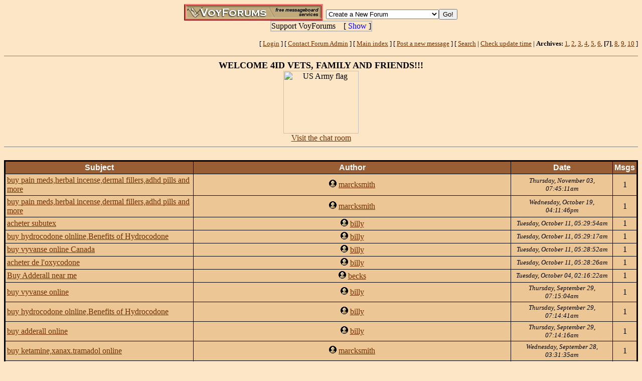

--- FILE ---
content_type: text/html; charset=utf-8
request_url: http://www.voy.com/186569/7/
body_size: 4217
content:
<html><head><title>VoyForums: REDLEG'S 4ID FORUM</title>
<meta http-equiv="Content-Type" content="text/html; charset=utf-8">
<meta name=description content="4th Inf, Div. Veterans"><link rel="stylesheet" type="text/css" href="/css/text5.1.css">
<style type="text/css">
.cb{background-color:#000000}
.chd{background-color:#995e33;font-family:arial;font-weight:bold;color:#ffffff}
.c1{background-color:#edc696}
.c2{background-color:#eeddc6}
.cp{background-color:#edc696}
.va{color:#b06000;font-style:italic;font-weight:bolder}
.vu{color:#703000;font-style:italic;font-weight:bold}
.ttm{font-size:9pt}
</style>
<meta name="viewport" content="width=device-width, initial-scale=1.0">

</head>
<body background="http://www.wtv-zone.com/emma/july/backs/bgsam.gif" bgcolor="FDE6C6" link="703000" vlink="B34F4F"><!-- <div style="color:white; background-color:black; border: inset 1px solid; padding:2px; font-family:arial,helvetica,sans-serif; font-size:9pt; text-align: center"><b>&nbsp; Saturday, June 25, 2016 - Member logins with Firefox should now be operational.</b></div>-->

<div class=hwr>
 <div><a href=/><img border=0 alt="VoyForums" src="/images/logo/vf.277x33.br.gif" width=277 height=33></a></div>
 <div><form id=navf method=POST action="/cgi/nav" name=navform><select name=nav onChange="javascript:navform.submit()">
<option value=signup>Create a New Forum
<option value=fowner>Admin Login
<option value=vulogin>Member Login
<option value=contrib>Contribute to Voyager
<option value=search>Search VoyForums
<option value=help>Help Desk
<option value=exchange>VoyForums Exchange
<option value=cat>VoyForums Directory/Categories

<option value=home>VoyForums Homepage
<option value=news>VoyForums News
<option value=faq>FAQ - Frequently Asked Questions
</select><input type=submit value="Go!">
</form>
 </div>
</div>
<div class=hwr>
 <div>
<script type='text/javascript'>
doncook="vfdonhide";
function getcook(name) {
// Get name followed by anything except a semicolon
 /* alert("Cookies: " + document.cookie); */
 var cookiestring=RegExp(""+name+"[^;]+").exec(document.cookie);
 return decodeURIComponent(!!cookiestring ? cookiestring.toString().replace(/^[^=]+./,"") : "");
}
function showme() {
    document.getElementById("donareasmall").style.display="none";
    document.getElementById("donarea").style.display="block";
}
function hideme() {
    document.getElementById("donareasmall").style.display="inline-block";
    document.getElementById("donarea").style.display="none";
}
function sethide(val) {
    cookstr=doncook+"="+val.toString()+"; expires=Sun, 21 Dec 2025 00:31:36 GMT; path=/";
    /* alert("Setting " + cookstr); */
    document.cookie = cookstr;
    /* Wed Feb 20 04:02:39 2019 */
    if (val) { hideme(); }
    else { showme(); }
}
function donexp(name) {
    document.cookie=name+"=; expires=Thu, 01 Jan 1970 00:00:00 GMT;path=/";
}
</script>


<div id=donareawrap style="text-align:center;">
<div id=donareasmall style="border:2px solid #c0c0c0; text-align:center; display: inline-block;">
 <div style="inline-block; float:right; padding-left:1em;">
  [ <span style='color:blue' onclick='sethide(0)'>Show</span> ]
 </div>
 Support VoyForums
</div>

<div id=donarea style="border:2px solid #c0c0c0; padding: .3em .5em .3em .5em; background: white; text-align:left; display: block">
 <div style="inline-block; float:right; padding-left: 1em;">
  [ <span style='color:blue' onclick='sethide(1)'>Shrink</span> ]
 </div>

<b>VoyForums Announcement:</b>
Programming and providing support for this service has been a labor
of love since 1997.  We are one of the few services online who values our users'
privacy, and have never sold your information.  We have even fought hard to defend your
privacy in legal cases; however, we've done it with almost no financial support -- paying out of pocket
to continue providing the service. Due to the issues imposed on us by advertisers, we
also stopped hosting most ads on the forums many years ago. We hope you appreciate our efforts.

<p>Show your support by donating any amount. (Note: We are still technically a for-profit company, so your
contribution is not tax-deductible.)
PayPal Acct: <img src='https://www.voy.com/img/sig/e_vf_payments.png'>
Feedback: <img src='https://www.voy.com/img/sig/e_vf_gmail.png'>

<p><b>Donate to VoyForums</b> (PayPal)<b>:</b>
<form action="https://www.paypal.com/cgi-bin/webscr" method="post" target="_top">
<input type="hidden" name="cmd" value="_s-xclick" />
<input type="hidden" name="hosted_button_id" value="QEGUECBZZFVTG" />
<input type="image" src="https://www.paypalobjects.com/en_US/i/btn/btn_donateCC_LG.gif" border="0" name="submit" title="PayPal - The safer, easier way to pay online!" alt="Donate with PayPal button" />
<img alt="" border="0" src="https://www.paypal.com/en_US/i/scr/pixel.gif" width="1" height="1" />
</form>

</div>
</div>

<script>
var hideval = getcook(doncook);
if (hideval == null || hideval == "") { hideval=1; }
else { hideval = parseInt(hideval, 10); }
/* alert("Current hideval: " + hideval.toString()); */
if (hideval) { hideme(); }
else { showme(); }
</script>

</div>
</div>
<p>
<table width="100%" border=0 cellpadding=0 cellspacing=0><tr>
<td align=right><font size=-1>
[&nbsp<a href="https://www.voyager.com/members/?fid=186569">Login</a> ] [&nbsp;<a href="/fcgi/contact?fid=186569">Contact&nbsp;Forum&nbsp;Admin</a>&nbsp] [&nbsp;<a href="/186569/">Main&nbsp;index</a>&nbsp] [&nbsp<a href="/186569/newpost.html">Post&nbsp;a&nbsp;new&nbsp;message</a>&nbsp] [&nbsp<a href="/186569/search.html">Search</a> |
<a href="/fcgi/update?f=186569">Check&nbsp;update&nbsp;time</a>
 | <b>Archives:</b>&nbsp<a href="/186569/1/">1</a>,&nbsp;<a href="/186569/2/">2</a>,&nbsp;<a href="/186569/3/">3</a>,&nbsp;<a href="/186569/4/">4</a>,&nbsp;<a href="/186569/5/">5</a>,&nbsp;<a href="/186569/6/">6</a>,&nbsp;<b>[7]</b>,&nbsp;<a href="/186569/8/">8</a>,&nbsp;<a href="/186569/9/">9</a>,&nbsp;<a href="/186569/10/">10</a>&nbsp]
</font></td></tr></table>
<center></center>

<HR size=1 noshade><center><font size=+1><b>WELCOME  4ID VETS, FAMILY AND FRIENDS!!!</b></font><br><IMG SRC="http://www.hellasmultimedia.com/webimages/usaflags/misc/usarmy-flag1.gif" WIDTH="150" HEIGHT="125" BORDER="0" ALT="US Army flag">
<br><a href="http://pub34.bravenet.com/chat/show.php/2890433526"><FONT FACE="Times New Roman" SIZE="3">Visit the chat room</FONT></a></center>

<HR size=1 noshade><br>
<table width="100%" class=cb border=0 cellspacing=0 cellpadding=2><tr><td><table width="100%" border=0 cellspacing=1 cellpadding=3><tr align=center>
<td class=chd>Subject</td>
<td class=chd>Author</td>
<td class=chd>Date</td>
<td class=chd>Msgs</td></tr>
<tr class=c1>
<td><a href="27406.html">buy pain meds,herbal incense,dermal fillers,adhd pills and more</a></td><td align=center><a href="http://www.voyager.com/members/profiles/?marcksmith"><img width=15 height=15 src="/images/pflface.gif" border=0></a> <a href="http://www.voyager.com/members/profiles/?marcksmith">marcksmith</a></td><td align=center><font size=-1><i>Thursday, November 03, 07:45:11am</i></font></td><td align=center>1</td></tr>
</td>
<tr class=c1>
<td><a href="27405.html">buy pain meds,herbal incense,dermal fillers,adhd pills and more</a></td><td align=center><a href="http://www.voyager.com/members/profiles/?marcksmith"><img width=15 height=15 src="/images/pflface.gif" border=0></a> <a href="http://www.voyager.com/members/profiles/?marcksmith">marcksmith</a></td><td align=center><font size=-1><i>Wednesday, October 19, 04:11:46pm</i></font></td><td align=center>1</td></tr>
</td>
<tr class=c1>
<td><a href="27404.html">acheter subutex</a></td><td align=center><a href="http://www.voyager.com/members/profiles/?billy"><img width=15 height=15 src="/images/pflface.gif" border=0></a> <a href="http://www.voyager.com/members/profiles/?billy">billy</a></td><td align=center><font size=-1><i>Tuesday, October 11, 05:29:54am</i></font></td><td align=center>1</td></tr>
</td>
<tr class=c1>
<td><a href="27403.html">buy hydrocodone olnline,Benefits of Hydrocodone</a></td><td align=center><a href="http://www.voyager.com/members/profiles/?billy"><img width=15 height=15 src="/images/pflface.gif" border=0></a> <a href="http://www.voyager.com/members/profiles/?billy">billy</a></td><td align=center><font size=-1><i>Tuesday, October 11, 05:29:17am</i></font></td><td align=center>1</td></tr>
</td>
<tr class=c1>
<td><a href="27402.html">buy vyvanse online Canada</a></td><td align=center><a href="http://www.voyager.com/members/profiles/?billy"><img width=15 height=15 src="/images/pflface.gif" border=0></a> <a href="http://www.voyager.com/members/profiles/?billy">billy</a></td><td align=center><font size=-1><i>Tuesday, October 11, 05:28:52am</i></font></td><td align=center>1</td></tr>
</td>
<tr class=c1>
<td><a href="27401.html">acheter de l'oxycodone</a></td><td align=center><a href="http://www.voyager.com/members/profiles/?billy"><img width=15 height=15 src="/images/pflface.gif" border=0></a> <a href="http://www.voyager.com/members/profiles/?billy">billy</a></td><td align=center><font size=-1><i>Tuesday, October 11, 05:28:26am</i></font></td><td align=center>1</td></tr>
</td>
<tr class=c1>
<td><a href="27400.html">Buy Adderall near me</a></td><td align=center><a href="http://www.voyager.com/members/profiles/?becks"><img width=15 height=15 src="/images/pflface.gif" border=0></a> <a href="http://www.voyager.com/members/profiles/?becks">becks</a></td><td align=center><font size=-1><i>Tuesday, October 04, 02:16:22am</i></font></td><td align=center>1</td></tr>
</td>
<tr class=c1>
<td><a href="27399.html">buy vyvanse online</a></td><td align=center><a href="http://www.voyager.com/members/profiles/?billy"><img width=15 height=15 src="/images/pflface.gif" border=0></a> <a href="http://www.voyager.com/members/profiles/?billy">billy</a></td><td align=center><font size=-1><i>Thursday, September 29, 07:15:04am</i></font></td><td align=center>1</td></tr>
</td>
<tr class=c1>
<td><a href="27398.html">buy hydrocodone olnline,Benefits of Hydrocodone</a></td><td align=center><a href="http://www.voyager.com/members/profiles/?billy"><img width=15 height=15 src="/images/pflface.gif" border=0></a> <a href="http://www.voyager.com/members/profiles/?billy">billy</a></td><td align=center><font size=-1><i>Thursday, September 29, 07:14:41am</i></font></td><td align=center>1</td></tr>
</td>
<tr class=c1>
<td><a href="27397.html">buy adderall online</a></td><td align=center><a href="http://www.voyager.com/members/profiles/?billy"><img width=15 height=15 src="/images/pflface.gif" border=0></a> <a href="http://www.voyager.com/members/profiles/?billy">billy</a></td><td align=center><font size=-1><i>Thursday, September 29, 07:14:16am</i></font></td><td align=center>1</td></tr>
</td>
<tr class=c1>
<td><a href="27396.html">buy ketamine,xanax.tramadol online</a></td><td align=center><a href="http://www.voyager.com/members/profiles/?marcksmith"><img width=15 height=15 src="/images/pflface.gif" border=0></a> <a href="http://www.voyager.com/members/profiles/?marcksmith">marcksmith</a></td><td align=center><font size=-1><i>Wednesday, September 28, 03:31:35am</i></font></td><td align=center>1</td></tr>
</td>
<tr class=c1>
<td><a href="27395.html">buy buprenophine online</a></td><td align=center><a href="http://www.voyager.com/members/profiles/?willam"><img width=15 height=15 src="/images/pflface.gif" border=0></a> <a href="http://www.voyager.com/members/profiles/?willam">willam</a> (james)</td><td align=center><font size=-1><i>Thursday, September 22, 02:28:18pm</i></font></td><td align=center>1</td></tr>
</td>
<tr class=c1>
<td><a href="27394.html">EXPRESS DELIVERY 24HOURS</a></td><td align=center><a href="http://www.voyager.com/members/profiles/?becks"><img width=15 height=15 src="/images/pflface.gif" border=0></a> <a href="http://www.voyager.com/members/profiles/?becks">becks</a></td><td align=center><font size=-1><i>Monday, September 12, 02:33:11am</i></font></td><td align=center>1</td></tr>
</td>
<tr class=c1>
<td><a href="27393.html">Re: buy ativan online</a></td><td align=center><a href="http://www.voyager.com/members/profiles/?medjom"><img width=15 height=15 src="/images/pflface.gif" border=0></a> <a href="http://www.voyager.com/members/profiles/?medjom">medjom</a></td><td align=center><font size=-1><i>Sunday, September 11, 02:58:15pm</i></font></td><td align=center>1</td></tr>
</td>
<tr class=c1>
<td><a href="27392.html">buy tramadol near me</a></td><td align=center><a href="http://www.voyager.com/members/profiles/?painpharmacy"><img width=15 height=15 src="/images/pflface.gif" border=0></a> <a href="http://www.voyager.com/members/profiles/?painpharmacy">painpharmacy</a> (Express Home Delivery 24hr)</td><td align=center><font size=-1><i>Saturday, September 10, 03:50:44am</i></font></td><td align=center>1</td></tr>
</td>
<tr class=c1>
<td><a href="27391.html">buy ketamine,xanax.tramadol online</a></td><td align=center><a href="http://www.voyager.com/members/profiles/?marcksmith"><img width=15 height=15 src="/images/pflface.gif" border=0></a> <a href="http://www.voyager.com/members/profiles/?marcksmith">marcksmith</a></td><td align=center><font size=-1><i>Friday, September 09, 04:12:22pm</i></font></td><td align=center>1</td></tr>
</td>
<tr class=c1>
<td><a href="27390.html">BUY OXYCODONE 10MG ONLINE</a></td><td align=center><a href="http://www.voyager.com/members/profiles/?krogerbestpharmacystore"><img width=15 height=15 src="/images/pflface.gif" border=0></a> <a href="http://www.voyager.com/members/profiles/?krogerbestpharmacystore">krogerbestpharmacystore</a> (DISCREET SHIPPING)</td><td align=center><font size=-1><i>Thursday, September 08, 10:00:09pm</i></font></td><td align=center>1</td></tr>
</td>
<tr class=c1>
<td><a href="27389.html">BUY OXYCODONE 40MG ONLONE</a></td><td align=center><a href="http://www.voyager.com/members/profiles/?krogerbestpharmacystore"><img width=15 height=15 src="/images/pflface.gif" border=0></a> <a href="http://www.voyager.com/members/profiles/?krogerbestpharmacystore">krogerbestpharmacystore</a> (ORDER  ADDERALL, YELLOW XANAX,STILNOX,GREEN XANAX,)</td><td align=center><font size=-1><i>Thursday, September 08, 09:56:04pm</i></font></td><td align=center>1</td></tr>
</td>
<tr class=c1>
<td><a href="27388.html">BUY ADDERALL XR ONLINE</a></td><td align=center><a href="http://www.voyager.com/members/profiles/?krogerbestpharmacystore"><img width=15 height=15 src="/images/pflface.gif" border=0></a> <a href="http://www.voyager.com/members/profiles/?krogerbestpharmacystore">krogerbestpharmacystore</a> (ORDER  ADDERALL, YELLOW XANAX,STILNOX,GREEN XANAX,)</td><td align=center><font size=-1><i>Thursday, September 08, 09:50:47pm</i></font></td><td align=center>1</td></tr>
</td>
<tr class=c1>
<td><a href="27387.html">buy oxycodone online</a></td><td align=center><a href="http://www.voyager.com/members/profiles/?painpharmacy"><img width=15 height=15 src="/images/pflface.gif" border=0></a> <a href="http://www.voyager.com/members/profiles/?painpharmacy">painpharmacy</a></td><td align=center><font size=-1><i>Wednesday, August 31, 12:40:06pm</i></font></td><td align=center>1</td></tr>
</td>
<tr class=c1>
<td><a href="27386.html">EXPRESS DELIVERY 24HOURS</a></td><td align=center><a href="http://www.voyager.com/members/profiles/?becks"><img width=15 height=15 src="/images/pflface.gif" border=0></a> <a href="http://www.voyager.com/members/profiles/?becks">becks</a></td><td align=center><font size=-1><i>Tuesday, August 30, 06:11:13pm</i></font></td><td align=center>1</td></tr>
</td>
</table>
</td></tr></table>

<table width="100%" border=0 cellpadding=0 cellspacing=0><tr><td align=right>
  [&nbsp;<a href="/186569/">Main&nbsp;index</a>&nbsp] [&nbsp;<b>Archives:</b>&nbsp<a href="/186569/1/">1</a>,&nbsp;<a href="/186569/2/">2</a>,&nbsp;<a href="/186569/3/">3</a>,&nbsp;<a href="/186569/4/">4</a>,&nbsp;<a href="/186569/5/">5</a>,&nbsp;<a href="/186569/6/">6</a>,&nbsp;<b>[7]</b>,&nbsp;<a href="/186569/8/">8</a>,&nbsp;<a href="/186569/9/">9</a>,&nbsp;<a href="/186569/10/">10</a>&nbsp;]
</td></tr></table>
<center>[ <a href="/fcgi/contact?fid=186569">Contact Forum Admin</a> ]</center><br><HR size=1 noshade>
<table width="100%" border=0 cellpadding=0 cellspacing=0><tr><td valign=top>
<font size=-2>Forum timezone: GMT-5<br>VF Version: 3.00b, ConfDB:<br></font><font size=-1>Before posting please read our <a href="/privacy.html">privacy policy</a>.<br>VoyForums<sup>(tm)</sup> is a Free Service from <a href="http://www.voyager.com">Voyager Info-Systems</a>.<br>Copyright &copy 1998-2019 Voyager Info-Systems.  All Rights Reserved.</font>
</td><td valign=top align=right>
</td></tr></table>
<br><br><br><br><br></body></html>


--- FILE ---
content_type: text/html
request_url: http://www.voy.com/css/text5.1.css
body_size: 150
content:
#navf {
/* border: 1px solid red; /**/
margin: 0;
padding: 2px;
}
.hwr {
width:100%;
text-align:center;
}
.hwr div {
display:inline-block;
vertical-align:bottom;
}
